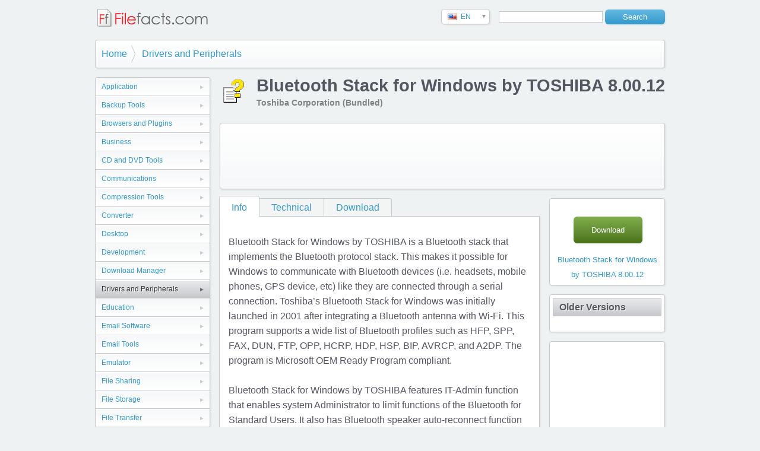

--- FILE ---
content_type: text/html
request_url: http://www.filefacts.com/bluetooth-stack-for-windows-by-toshiba-info
body_size: 10275
content:
<!DOCTYPE html>
<html lang="en">

<head>
<meta charset="utf-8">

<title>Bluetooth Stack for Windows by TOSHIBA - Filefacts.com</title>
<meta name="description" content="Bluetooth Stack for Windows by TOSHIBA is a Bluetooth stack that implements the Bluetooth protocol stack. This makes it possible for Windows to communicate with Bluetooth devices (i.e. headsets, mo..." />
<meta name="keywords" content="download software program application freeware shareware filefacts" />

<base href="http://www.filefacts.com/" />

<meta http-equiv="cleartype" content="on">
<meta http-equiv="X-UA-Compatible" content="IE=edge,chrome=1">
<meta name="viewport" content="width=device-width, initial-scale=1.0">
  
<link rel="shortcut icon" href="favicon.ico">
<link rel="apple-touch-icon" href="apple-touch-icon.png">

<link rel="stylesheet" href="styles.css?v=3" media="all">

<script src="https://ajax.googleapis.com/ajax/libs/jquery/1.9.1/jquery.min.js"></script>

<script src="js/picbox.js" type="text/javascript"></script>


<link rel="stylesheet" href="css/picbox.css" type="text/css" media="screen" />


<script type="text/javascript">

  var _gaq = _gaq || [];
  _gaq.push(['_setAccount', 'UA-36513852-1']);
  _gaq.push(['_trackPageview']);

  (function() {
    var ga = document.createElement('script'); ga.type = 'text/javascript'; ga.async = true;
    ga.src = ('https:' == document.location.protocol ? 'https://ssl' : 'http://www') + '.google-analytics.com/ga.js';
    var s = document.getElementsByTagName('script')[0]; s.parentNode.insertBefore(ga, s);
  })();

</script>

<script async src="https://pagead2.googlesyndication.com/pagead/js/adsbygoogle.js?client=ca-pub-1098087228258200" crossorigin="anonymous"></script>


</head>

<body>

<div class="container">

	  <h2 class="title"><a href="index.php" style="border-bottom:none"><img src="images/website-logo2.png" alt="Filefacts.com"></a></h2>
    
    <div class="search-box">
 		  <form id="searchform" name="searchform" action="search.php" method="get">
    	  <input type="text" class="search" name="q">
        <input type="submit" class="button" value="Search" />
      </form>
    </div>
    
    <div id="country-select">
  		<form action="server-side-script.php">
            <select id="country-options" name="country-options">
              <option selected="selected" title="#" value="us">EN</option>
            </select>
        <input value="Select" type="submit" />
      </form>
    </div>

    <div class="clear"></div>






    <ul class="breadcrumb">
    	<li><a href="./" title="Home">Home</a></li>
    	<li><a href="category.php?id=28">Drivers and Peripherals</a></li>
    </ul>
    <div class="clear"></div>


    <div class="left">
<!--    	<h3>Categories</h3>-->
        <ul class="categories">
<li><a href="category.php?id=41">Application</a></li>
<li><a href="category.php?id=21">Backup Tools</a></li>
<li><a href="category.php?id=2">Browsers and Plugins</a></li>
<li><a href="category.php?id=13">Business</a></li>
<li><a href="category.php?id=11">CD and DVD Tools</a></li>
<li><a href="category.php?id=3">Communications</a></li>
<li><a href="category.php?id=30">Compression Tools</a></li>
<li><a href="category.php?id=39">Converter</a></li>
<li><a href="category.php?id=4">Desktop</a></li>
<li><a href="category.php?id=5">Development</a></li>
<li><a href="category.php?id=34">Download Manager</a></li>
<li><a href="category.php?id=28" class="active">Drivers and Peripherals</a>
</li>
<li><a href="category.php?id=14">Education</a></li>
<li><a href="category.php?id=35">Email Software</a></li>
<li><a href="category.php?id=12">Email Tools</a></li>
<li><a href="category.php?id=48">Emulator</a></li>
<li><a href="category.php?id=6">File Sharing</a></li>
<li><a href="category.php?id=44">File Storage</a></li>
<li><a href="category.php?id=23">File Transfer</a></li>
<li><a href="category.php?id=43">File Viewer</a></li>
<li><a href="category.php?id=7">Games & Entertainment</a></li>
<li><a href="category.php?id=8">Graphic Apps</a></li>
<li><a href="category.php?id=38">Graphics Application</a></li>
<li><a href="category.php?id=9">Home & Hobby</a></li>
<li><a href="category.php?id=17">Home and Leisure</a></li>
<li><a href="category.php?id=18">Information Management</a></li>
<li><a href="category.php?id=45">Location Services</a></li>
<li><a href="category.php?id=1">Multimedia</a></li>
<li><a href="category.php?id=51">Network</a></li>
<li><a href="category.php?id=22">Photos and Images</a></li>
<li><a href="category.php?id=15">Programming</a></li>
<li><a href="category.php?id=46">Recovery</a></li>
<li><a href="category.php?id=47">Scheduling</a></li>
<li><a href="category.php?id=10">Security Tools</a></li>
<li><a href="category.php?id=16">Shell and Desktop</a></li>
<li><a href="category.php?id=37">Streaming</a></li>
<li><a href="category.php?id=29">System Utilities</a></li>
<li><a href="category.php?id=49">Translation</a></li>
<li><a href="category.php?id=40">Update Tools</a></li>
<li><a href="category.php?id=31">WildTangent</a></li>
<li><a href="category.php?id=42">Word Processor</a></li>
        </ul>
    </div>













    <img src="ico/9e4f3dc655255f4d938dc5cb7daca35e.ico" width="48" height="48" class="results-icon" />
    <h1>Bluetooth Stack for Windows by TOSHIBA 8.00.12</h1>
    <h4 class="subtitle">Toshiba Corporation (Bundled)</h4>
    
    <div class="adbox-wide">

<script type="text/javascript"><!--
google_ad_client = "pub-1098087228258200";
google_ad_width = 728;
google_ad_height = 90;
google_ad_format = "728x90_as";
google_ad_type = "text_image";
google_ad_channel = "";
google_color_border = "FFFFFF";
google_color_bg = "FFFFFF";
google_color_link = "ED1C24";
google_color_text = "000000";
google_color_url = "ED1C24";
//--></script>
<script type="text/javascript"
  src="http://pagead2.googlesyndication.com/pagead/show_ads.js">
</script>

    </div>

    <div class="main">
        <ul class="tabs">
          	<li><a href="bluetooth-stack-for-windows-by-toshiba-info" class="active">Info</a></li>
            <li><a href="bluetooth-stack-for-windows-by-toshiba-technical">Technical</a></li>
            <li><a href="bluetooth-stack-for-windows-by-toshiba-download">Download</a></li>
        </ul>
        <div class="tab-page">
            <p>Bluetooth Stack for Windows by TOSHIBA is a Bluetooth stack that implements the Bluetooth protocol stack. This makes it possible for Windows to communicate with Bluetooth devices (i.e. headsets, mobile phones, GPS device, etc) like they are connected through a serial connection. Toshiba’s Bluetooth Stack for Windows was initially launched in 2001 after integrating a Bluetooth antenna with Wi-Fi. This program supports a wide list of Bluetooth profiles such as HFP, SPP, FAX, DUN, FTP, OPP, HCRP, HDP, HSP, BIP, AVRCP, and A2DP. The program is Microsoft OEM Ready Program compliant. <br /><br />Bluetooth Stack for Windows by TOSHIBA features IT-Admin function that enables system Administrator to limit functions of the Bluetooth for Standard Users. It also has Bluetooth speaker auto-reconnect function that can be used for Bluetooth speakers. Toshiba’s Bluetooth Stack also offers VoIP utility, which is compatible with Skype. It has Remote Camera tool to support Bluetooth Cameras with RemCAm-profile. The application also offers installation and setup scripting features as well as silent installation feature. It also has Share Mode where users can share settings and registered data. The program’s IT-Admin function can also be used for managing the Share Mode option. Toshiba’s Bluetooth Stack also features startup options, wherein users can choose to start the program automatically during startup or disable it during startup.</p>




        </div>
    </div>


    <div class="right">


<div class="box" align="center">

                    <div class="actions" style="margin-right: 32px;margin-top: 25px;">
                        <a href="bluetooth-stack-for-windows-by-toshiba-download" class="button">Download</a>
                    </div>
                    <div class="clear"></div>
                    <a href="bluetooth-stack-for-windows-by-toshiba-download">Bluetooth Stack for Windows by TOSHIBA 8.00.12</a>
                  </div>
                  <div class="clear"></div>


    	<div class="box">
            <h3><a href="#">Older Versions</a></h3>
            <ul>
            </ul>
        </div>

    <div class="box" align="center">

<script type="text/javascript"><!--
google_ad_client = "pub-1098087228258200";
google_ad_width = 160;
google_ad_height = 600;
google_ad_format = "160x600_as";
google_ad_type = "text_image";
google_ad_channel = "";
google_color_border = "FFFFFF";
google_color_bg = "FFFFFF";
google_color_link = "ED1C24";
google_color_text = "000000";
google_color_url = "ED1C24";
//--></script>
<script type="text/javascript"
  src="http://pagead2.googlesyndication.com/pagead/show_ads.js">
</script>

    </div>

    	    
    </div>



    <div class="adbox-wide">

<script type="text/javascript"><!--
google_ad_client = "pub-1098087228258200";
google_ad_width = 728;
google_ad_height = 90;
google_ad_format = "728x90_as";
google_ad_type = "text_image";
google_ad_channel = "";
google_color_border = "FFFFFF";
google_color_bg = "FFFFFF";
google_color_link = "ED1C24";
google_color_text = "000000";
google_color_url = "ED1C24";
//--></script>
<script type="text/javascript"
  src="http://pagead2.googlesyndication.com/pagead/show_ads.js">
</script>

    </div>

    <div class="footer">
    	<p>&copy; Filefacts.com 2015 - All rights reserved.</p>
    	
      <div class="search-box">
 	  	  <form id="searchform2" name="searchform2" action="search.php" method="get">
      	  <input type="text" class="search" name="q">
          <input type="submit" class="button" value="Search" />
        </form>
      </div>
    	
      <ul class="footer-nav">
        <li><a href="terms.php">Terms and Conditions</a></li>
        <li><a href="terms.php#privacy">Privacy</a></li>
        <li><a href="terms.php#contact">Contact Us</a></li>
<!--
        <li><a href="#">Advertise</a></li>
        <li><a href="#">Download</a></li>
-->
      </ul>
    </div>
    
</div>

<script src="languageswitcher.js"></script>


</body>

</html>


--- FILE ---
content_type: text/html; charset=utf-8
request_url: https://www.google.com/recaptcha/api2/aframe
body_size: 266
content:
<!DOCTYPE HTML><html><head><meta http-equiv="content-type" content="text/html; charset=UTF-8"></head><body><script nonce="0di9MmZ-WpcZyhfotXZRLw">/** Anti-fraud and anti-abuse applications only. See google.com/recaptcha */ try{var clients={'sodar':'https://pagead2.googlesyndication.com/pagead/sodar?'};window.addEventListener("message",function(a){try{if(a.source===window.parent){var b=JSON.parse(a.data);var c=clients[b['id']];if(c){var d=document.createElement('img');d.src=c+b['params']+'&rc='+(localStorage.getItem("rc::a")?sessionStorage.getItem("rc::b"):"");window.document.body.appendChild(d);sessionStorage.setItem("rc::e",parseInt(sessionStorage.getItem("rc::e")||0)+1);localStorage.setItem("rc::h",'1769766852089');}}}catch(b){}});window.parent.postMessage("_grecaptcha_ready", "*");}catch(b){}</script></body></html>